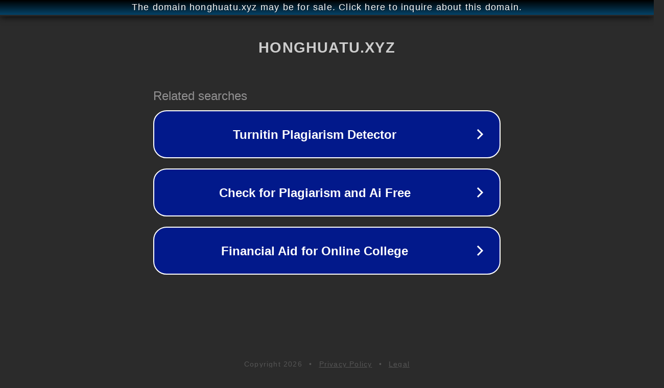

--- FILE ---
content_type: text/html; charset=utf-8
request_url: http://ww25.honghuatu.xyz/931.html?subid1=20240221-2011-53d0-bc99-f40f2b48e71b
body_size: 1186
content:
<!doctype html>
<html data-adblockkey="MFwwDQYJKoZIhvcNAQEBBQADSwAwSAJBANDrp2lz7AOmADaN8tA50LsWcjLFyQFcb/P2Txc58oYOeILb3vBw7J6f4pamkAQVSQuqYsKx3YzdUHCvbVZvFUsCAwEAAQ==_OC/1AQx0IJBvFZtP1AgF1OSyrrR4cBEoCVW4CXI6gfwtn4H5+NiWmMPWzh469F59edfrmgvJQGLsIVmULAfzag==" lang="en" style="background: #2B2B2B;">
<head>
    <meta charset="utf-8">
    <meta name="viewport" content="width=device-width, initial-scale=1">
    <link rel="icon" href="[data-uri]">
    <link rel="preconnect" href="https://www.google.com" crossorigin>
</head>
<body>
<div id="target" style="opacity: 0"></div>
<script>window.park = "eyJ1dWlkIjoiZjYzNDlhOTEtYzhkNC00YzBkLThmM2YtMjk2ZTA2NGFlNTFmIiwicGFnZV90aW1lIjoxNzY5NDUyNTY3LCJwYWdlX3VybCI6Imh0dHA6Ly93dzI1LmhvbmdodWF0dS54eXovOTMxLmh0bWw/[base64]";</script>
<script src="/bBPRWkKRf.js"></script>
</body>
</html>
